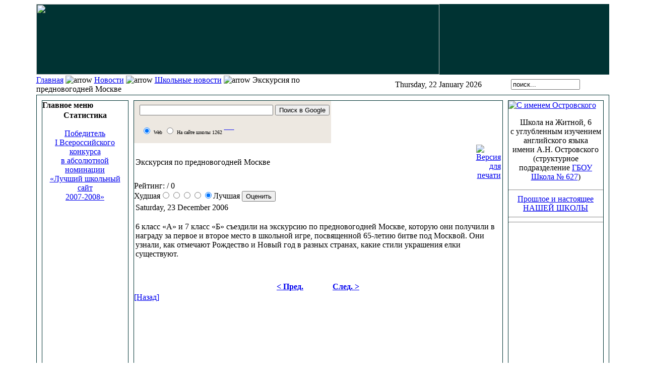

--- FILE ---
content_type: text/html; charset=utf-8
request_url: https://www.google.com/recaptcha/api2/aframe
body_size: 268
content:
<!DOCTYPE HTML><html><head><meta http-equiv="content-type" content="text/html; charset=UTF-8"></head><body><script nonce="3bk95yn1UNGX0GOPvW2q6A">/** Anti-fraud and anti-abuse applications only. See google.com/recaptcha */ try{var clients={'sodar':'https://pagead2.googlesyndication.com/pagead/sodar?'};window.addEventListener("message",function(a){try{if(a.source===window.parent){var b=JSON.parse(a.data);var c=clients[b['id']];if(c){var d=document.createElement('img');d.src=c+b['params']+'&rc='+(localStorage.getItem("rc::a")?sessionStorage.getItem("rc::b"):"");window.document.body.appendChild(d);sessionStorage.setItem("rc::e",parseInt(sessionStorage.getItem("rc::e")||0)+1);localStorage.setItem("rc::h",'1769101210259');}}}catch(b){}});window.parent.postMessage("_grecaptcha_ready", "*");}catch(b){}</script></body></html>

--- FILE ---
content_type: application/javascript;charset=utf-8
request_url: https://w.uptolike.com/widgets/v1/version.js?cb=cb__utl_cb_share_1769101201163346
body_size: 396
content:
cb__utl_cb_share_1769101201163346('1ea92d09c43527572b24fe052f11127b');